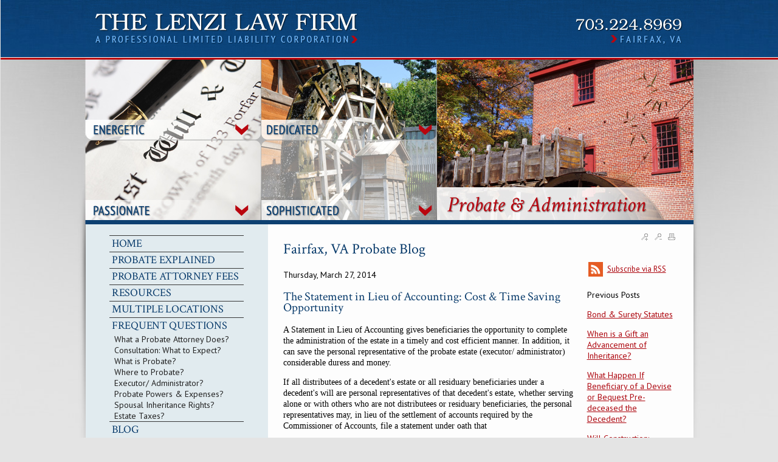

--- FILE ---
content_type: text/html; charset=utf-8
request_url: http://vaprobateattorney.com/lawyer/2014/03/27/Account-for-Decedents-Estate/The-Statement-in-Lieu-of-Accounting-Cost--Time-Saving-Opportunity_bl12246.htm
body_size: 25979
content:



<!DOCTYPE html PUBLIC "-//W3C//DTD XHTML 1.0 Transitional//EN" "http://www.w3.org/TR/xhtml1/DTD/xhtml1-transitional.dtd">

<html xmlns="http://www.w3.org/1999/xhtml" >
<head><link type="text/css" rel="stylesheet" href="/controls/blogs/wucBlog_Archive_Menu.css" /><script src="/controls/blogs/wucBlog_Archive_Menu.js" type="text/javascript"></script><link href="/controls/blogs/wucBlog_Specific.css" rel="stylesheet" type="text/css" /><title>
	The Statement in Lieu of Accounting: Cost & Time Saving Opportunity | Fairfax, VA Probate Blog
</title><meta name="description" content="" /><meta name="keywords" content="fairfax,,va,probate,blog" /><meta property="og:title" content="The Statement in Lieu of Accounting: Cost & Time Saving Opportunity | Fairfax, VA Probate Blog" /><meta property="og:type" content="website" /><meta property="og:url" content="http://vaprobateattorney.com/lawyer/2014/03/27/Account-for-Decedents-Estate/The-Statement-in-Lieu-of-Accounting-Cost--Time-Saving-Opportunity_bl12246.htm" /><meta property="og:site_name" content="vaprobateattorney.com" /><link rel="stylesheet" href="/css/stratus_wide.css" /><link href="/css/legal_vault.css" rel="stylesheet" type="text/css" /><link href="/css/tabcontent.css" rel="stylesheet" type="text/css" /><link href="/css/softgreygv.css" rel="stylesheet" type="text/css" /><link href="/css/global.css" rel="stylesheet" type="text/css" /><link href="/jq-theme/css/smoothness/jquery-ui-1.10.2.custom.css" rel="stylesheet" type="text/css" />
    <script src="/jq-theme/js/jquery-1.9.1.js" type="text/javascript"></script>
    <script src="/jq-theme/js/jquery-ui-1.10.2.custom.min.js" type="text/javascript"></script> 
    
    
    <script src="/video-js/video.js" type="text/javascript" charset="utf-8"></script>
    <script type="text/javascript">
        VideoJS.setupAllWhenReady();
        
    </script>
    <link rel="stylesheet" href="/video-js/video-js.css" type="text/css" media="screen" title="Video JS" /><link rel="alternate" type="application/rss+xml" title="Fairfax, VA Probate Blog" href="////vaprobateattorney.com/rssfeed.aspx?CustID=1257"><script type="text/javascript" src="https://ws.sharethis.com/button/buttons.js"></script><script type="text/javascript">stLight.options({publisher: "26e1ee38-f6ea-4ee9-988a-c9741a5f2048", doNotHash: false, doNotCopy: false, hashAddressBar: false}); </script><link href='http://fonts.googleapis.com/css?family=Crimson+Text:400,400italic,700,700italic' rel='stylesheet' type='text/css'><link href='http://fonts.googleapis.com/css?family=PT+Sans:400,400italic,700,700italic' rel='stylesheet' type='text/css'><style type="text/css">
.bottomText { color: #222222; } .bottomLink { color: #222222; }.HPG1_FileName { background: url('/global_pictures/header.jpg') no-repeat;} .shadow_toprow { display: none; height: 0px; } .shadow_upperleft { display: none; height: 0px; } .shadow_uppermiddle { display: none; height: 0px; } .shadow_upperright { display: none; height: 0px; } .shadow_middleleft { display: none; } .shadow_middleright { display: none; } .shadow_bottomleft { display: none; } .shadow_bottommiddle { display: none; } .shadow_bottomright { display: none; } .MenuLeft_Background { 

background: url('/global_pictures/menu.png')
 repeat-y;} body { background: url('/global_pictures/bg.jpg') no-repeat;;background-position:center top;
background-color: #e4e4e4;;background-position:center top;
} 
.ContentArea_Background { background: url('/global_pictures/content.png') repeat-y;}</style><link rel="stylesheet" href="/menus/stratus/stratus.css" /><script language="JavaScript" type="text/JavaScript">function CloseAllMenus(MainMenu, SubMenu) { var aMainMenu = []; var aSubMenu = []; aMainMenu[0] = 'FAQMenu'; aSubMenu[0] = 'FAQSubMenu'; if (aMainMenu != null) { for (var i = 0; i < aMainMenu.length; i++) { if (aMainMenu[i] != MainMenu) { CloseMenu(aMainMenu[i], aSubMenu[i]); } }} } </script><link rel="stylesheet" href="/global_pictures/1257.css" /><script type="text/javascript">
var _gaq = _gaq || [];
_gaq.push(['_setAccount', 'UA-46270671-1']);
_gaq.push(['_trackPageview']);
(function() {
var ga = document.createElement('script'); ga.type = 'text/javascript'; ga.async = true;
ga.src = ('https:' == document.location.protocol ? 'https://ssl' : 'http://www') + '.google-analytics.com/ga.js';
var s = document.getElementsByTagName('script')[0]; s.parentNode.insertBefore(ga, s);
})();
</script>

    <script language="javascript" type="text/javascript" src="/js/chrome.js"></script>
    <script language="javascript" type="text/javascript" src="/js/global.js"></script>
    <script language="javascript" type="text/javascript" src="/js/findDOM.js"></script>
    <script language="javascript" type="text/javascript" src="/js/AC_RunActiveContent.js"></script>       
        
    <script src="/js/tabmenu.js" type="text/javascript"></script> 
    <link href="/css/jquery.lightbox-0.5.css" rel="stylesheet" type="text/css" />    
    <script src="/js/lightbox/jquery.lightbox-0.5.js" type="text/javascript"></script>       
        
    <script src="/js/store_referrer.js" type="text/javascript"></script>
    <script type="text/javascript" src="/sweetalerts2-11.14.3/dist/sweetalert2.all.min.js"></script>    
    <link href="/sweetalerts2-11.14.3/dist/sweetalert2.min.css" rel="stylesheet" /></head>
<body id="ctl00_tBody" style="margin-top:0px;" onload="OpenCloseMenu(&#39;PAMenu&#39;, &#39;PASubMenu&#39;); OpenCloseMenu(&#39;FAQMenu&#39;, &#39;FAQSubMenu&#39;); OpenCloseMenu(&#39;SeminarMenu&#39;, &#39;SeminarSubMenu&#39;); ">
    <form name="aspnetForm" method="post" action="/lawyer/2014/03/27/Account-for-Decedents-Estate/The-Statement-in-Lieu-of-Accounting-Cost--Time-Saving-Opportunity_bl12246.htm" onsubmit="javascript:return WebForm_OnSubmit();" id="aspnetForm">
<div>
<input type="hidden" name="__EVENTTARGET" id="__EVENTTARGET" value="" />
<input type="hidden" name="__EVENTARGUMENT" id="__EVENTARGUMENT" value="" />
<input type="hidden" name="__VIEWSTATE" id="__VIEWSTATE" value="EqEg/yMlye9H5pnyMOvVDPE7zLzaIGBcCCC4IMFkEPTsmJ8DGxlfFox4166xjrgbHyEhRo3Lipxk4tkVUUL9z8dNwAd8oRJKhbXJqn5Rm4bLZjGm8pGzfsTJ9Wm8wcNlZbAZD0b06oE+l75XCOcddLnGC5ZgNlWwO/wiPbSU3NixWcKXXZLK9nyM45Lk++Y/MikGqtyY+hg/7GRYA7bXZ1zrDTHrT1y8m0flFa/rtOFeK4y9Y6yi/fzmBzk42kQtI6JtatYEXUiBz/fKO8mUAHVK/YSGwPxYF3lEQRlw0NBjX5cW6ATRjj9VurukIP0njT3/wDzI4TGkTilpEoTwqx71WRgcrC9/crNyp2+Mf3rJnbQD1zzX2+OYONOGv35FEZNthaZ+qnGNc6GdTbY1RkCexLpsUU9oj+OopunBMrQsUdQeXVmImiPyI5xI361y/uDDxRr9RGcmTQi9nony97BpqJ5R42N8PwzreP07M4u02cn/Xov0dXIHI7aDIXH+5Cw1Uxeiuoy/poaJPcwh8N9c2G5z2zmFJ2zt1/dqMVwI/G5FID/WY1LtaILSs4l4dtYvPElzk/e/Kbfi+9UiLyKUd6TPUieuQoByZQ3QYrF9LeqiGgUPFYgXwrROCZU+BwZvz1SeZLGZjbUIC7/t8KVGebJyc4+3Obg9E1FhtiOQkPwUCZazgbqyLYRQzJHDoubh7gliHEpi9jTqfdLoOywI4wC0XEC4Idi/71tgn2fK4GgZMLmJAJ2vXf9YyNSdJoLlf9ry00gA6/JyeoYNRi00QbluhwY/xh3UJI0x64y5QnOhOs5nEofUGUUmec6BbnfdWUWbUZaApkichr5hCji8hts2sAJ4rjxA4syjx3u8Ew0JfYfJOPr0k6yIuQY91hAvZuUWUYqhp1Hu3DWA3owHf3VLdAPNoaWfdkoH7fdUlHSQYYDnCh6vACYIphq2VijtGaoZlzBJTaoDuVetaFV8IyeR88Z2C74/[base64]/5VXyjbMbcY0ZCVCx12Engmg0dIpwrF69r8ItA9sZlTwJLDbPPSo9FLOYiH1pcYLxBlR8gJzHAds6JmTh97bp7AawUw9BpHK6tBgV0//[base64]/y++2rjHzxEPtbswGQ7ddLZcK/1KsgVf3B3lwbh0/Va0GrpzWWB5HAsaQsxierb+imwqyfpKNipz/AbA7YKbVrGu5mp2loMKWv+2G2Pg7hTebCjL0DOQ80vUi/KM1X7jKgvylRH/[base64]/Jw7VK6+bUOLAkdhOCNu1Xx02STq+0UzHBSuWGWyVX8WiMKJ5I+Q2mqLeruomMCi5oKn0s4/t6WxDuMue+PGhvwPVsFX8+YSPyvtpnMJgjMzRUVMyTQo430h2jjhHw6l4oOBeMCN6OZR5wEgleu7pY5wpQxuPYTu1jGhdc/DwW19swKWUx3x+Q9zDU79FPaXHSFSnDhWL30TY1ttu9bK9vpYjC+FtQkzhUv4ntIMcTDAkt84nRKdWW+ztLstwa+ZdCgi3lA9wAivPLe3yJTxB8qglvWiCFZdffKrlRo8kb/AzGB/5Hq/iwygliRChCge6ajEam1mfrnhOcE+iok+XXXCd8L0FBI8+I89kQRaeBGxbUoDuutc885JvoEo50/49c6r23SXcWD/z9cpS7O/4hRBZZVnEf+YBcFtqaEmzXlzfBVV9OhcevJZ3ctPrsiyBKH//DZHuA9JKC9Bi0Lkw2g09VoAtcOT19nQYIDwNGufOjxVJzKUVBmM1Gtvd30e6pPgcSUNkiu6bT05OUmeJycPdKeUKWZNzvj4hFh3KO+OHKaQB2bmMDEvmRqC54KxmfXUyGJKwL3GqLKjACjSPfbxuM3UZVLJ/zRzWwhNEAqdsmKq9vgRQTh9LdpRGGvvuAE4A/P4MZVxf1Lo5Wy62jY3hZGfjGhtBfjq8xqIpM4pK0mk89161I5+pfUygWU16nX19Nzo9jbTSlpjrHT2hYz4gfKwweZVRbxub/JxKWmIRabPNLiXyd2H6KIeUEQxG2/oUqrT/mRYq56BnzWH5rWDW+7ZOJcDLDCgd8LvaZKGj/Pblql+W8EPmVgXR/fUDNwjMA0sLlskUAq7gLcDHc7n8TDgsqLVAFeOQwZAa31Rlgzjz8+vwZWmUthLTGb9TdgTD+3oDnYRVpAmjPPrhX4TQpgtjnoxOlIGj4WFKIYSAVoeoDF2pdN5+Nca8YDnEmdrdkWt8RkvgSCLQ7tDKxg43Azfi2WlbBPGjcsAk73n7K5kG5O/2jaIQha8hHtgczCuMvtB2ELqb0JQ9ynEm7xu4CbOYhOiFc9d7uG2uRwIuyu3fuw+RE4HaHt4lqg2+Unaaw5dTbI86qJaUweNeGvU6o45mPX80HZXMitC5/yi8+FrKtc99HuqJkU5tstdrNB2dfM7+QSaa1OXXlO/OCCzA5lKuk+BGpwGfQLyfhuq3N6pLc26ItOSvZRve/QxfLDE5ZWN+xWLg6zZaHw/cbU10GvwQ/Xb/JtTIxP/OiaHgPcuYu1+sgr/KxyqINEAA9yvyK79JbDHk1Qns2DLsR7beRoT3BDHXLsWNow9OLgpRrrqUqQWB8u1vphFUmIGk1q8NOlSdOiobLqYw/a4Cxf7jvE1YCf6LUcfpNGqOm8zWhJuW/1pLWBcmnE3c4zCdI9pIFbzjpKTpvblrT0iY1hjba+dS2SqAw5+zUBGFJpxM1zV8x3PIqOcfyPqAPqBk8SzFtCwSbo689ySCDaGh0aepWR/u4rmPgqHTIn7kfdVwfycEXJ8Ml5kM2cBp8xnloaW5P9bH+UVbYnZGgF0C4IvOlicVp+lpiPe1SS5XvJal7Rd1+E0e4GEEq2q85R8K0D/nA+i+2C9ojweLd/lY793LDNa5NxQmON152wHh1JnR/1kvmLL+yJodaJRpYjwXmIoRUVTgee63oZFHVGOYTKgoTxMTKxsOSwpIYyJwhSKcM5FnNOhqvD1+gH+npJjR2iWPbtU/a8wpVhAyXuvKkGECNn9bRnExX7A7GvPL9ng5H9OazoHoINzmWF1YvSTA3OH9oBV649YlaKwp7wW/k8diBkbzOALWnluWqeEPFAImhWf53NRr/4NCCY8wITqqgNuh3QSr1T02QjC71lfCovvGc8ipK8v6VyLq1elkFCdvxo0cVGmYHqFut8WinGWVMgMExo8l3b/YwziAXyo0/9g8XMbuADtuDHD1ZZdXsri0pCTCwYmPqTWsCex5vfsVlbqMPHe2Y/Y/OsIIsD5gQG4EqLpneTK75VjkjxONRE0g3C8lGmko+5Rk7foxfOp6eoUkGRgfMBhOnCR48Nuq2HN00PXIQYEfWDNfu21owq8RS7IPrs9EP2+YG3X66BeFCqYFShED16UMB8EIu4leicNbvocZc2yIIq2YQ4ZNClXdrWDa7HA25HVhA/QZ9XCAR5mGMKexLJlbpTP410MxLLaPOhsx9XUj9rZk64mTtVhth8Gx+Z3ZRr/JmdorqGjfBPoeOvS+r8VtWRb/nrfs/sUgwyBCWmDqcp+dc1JroCGCVvBmqT5CEbaYkkNT4fZEuwUxMksA814vmOL1VPx/zOIVv5+IwH+AGKMmPLT9Ihi0arL4xCUa5djpdnQgt+vTqMsbQF56rbooVr7K4wYZwn6HjQZOZs6c3YuhUjlrX/yK5d38pbjJDlGHdWiqLJ6mBAFzMz/fJ+4ZY7OuW8FChA071K6rqya8270C1fx1Sra2Kde7k/tRMGgftKKSn/Q+/+gGVzCsp65WakvSjrRcrVQpvu0/lc0i2RHx/vOU7vHarO20lOJ0k4sebEXAaYnZoyX533w211HFZnIzq3kqUm4+mQXdDlNJIcLma4169L+UH2mi4Y8kM469F/pZLoXjEODGuxaf7feCGJ4RtM3wsllOrnUaCrROxfO12ZKJEHraKD9kmEEV3aJJAZwfcDa3/90p0OdvTRtHdfCP/xHaY/ySy8XcYAmjur7RBMU8LhWlslTCxLPbT5e2czdS7m4OqEo9bsid9hkpaDuAL86klbSIRnBpi6zCz4yzQRVYlRGPFQ1rCAJZW3QKYp8vs5g4Hml9OAJT2eSJWQXrb1tThhiITehX/B1okZvtIztaP2wsXvQRGKDOM+lVVeUVYwpWhFn7o3XMKYvTDFBoECZ8CKmUyXLSiR2SVswdRKptGL1rmzwggstuzQ2kSORy7X+XufECHuhp+m6CILAzkgLpd2bZkjLXsxnTEPBgoy7P/365oMtI1r478clfBjFyvi0hpSQsA1AO4nUkNjLlN/vcskpOvTIBMdaY1/ULE4oT+brxU0Rw4KkudG4dzpCEKmNtMgYuyeo4TxxFUmqTdc0fc19tNFKO0C+uiFTthTtXj5v6SoxoG82Q5wNfsevPzva/cLuTXXOHFEkMIWnCGapw7W4Llp4Nqu8c3EBJgIwxTGaHgDZTAqU/4d1+nm7F5b/Hmon5Ghjd7YP7ffsIywgnLomUY/h9OgyH5X+0HLPu3065pG5pRDm93EcZhJ/bXkkS9q5CZ+5ktb4BPgE2twbpV634iNZRgv6FN8xE8jvG3zcYgx3ulnbz8S3GvpQP7nZ+L2zybByfSwTiTbi289Xo2Kj47Ynr0anUled+2qpo0byb06eE/MJbOPrnikG/nLERkiMCpM7td+sCIGd32884pNRo2MC3VJ5n091ji4oLpOSSoy/[base64]/M91Q33mzXW00h8bDqYgvAK9Z0TFmZSFFxiy/HxAP10wqyGrXXNAERR3wGDlNTJS4Y2QzFhV19bbkBFJCVdhhhjNhpQSAx4lvtG1GbSxs6VrvEBvnt4zKk+NFSiY9RnUxngdhGQmQWAX4cYeF7BTqnybBE37DNTgmcutO7EYn/Nlimw6vW7Nq1LTzOx2c6bSeupevKx7SvvaEsrvkqTqwLnSjywgT+HM+BF78GLLpu29gFReGzzHv6gZuQHjGuGzxJnwXIiz9Xl3u2YBG3t5gVX8iNyzZenw6dVxHY0fyaFnFFH5/[base64]/VAw1xQ2Pltv8i3EA8cKi1vq9VXvSjpjoYxIOVln84k6sp9LgoHo6ifDSmVe5QlY5IMmjQprJgvvo3ffO91CC5/5w47EykiCKKwVNJPkB5rWffmlcaTNTa6U895rEmnE6QVsJVrZVATbzLoSathNqD8Lb6/foxbcG/HUl/d3cIAhdOeFKV1PKb2/SIr/KitB1144j4yHjHRcFpDyZyebOnm5T9E4WuYnSqJnB8ABCcF1jzLVelFInhsY0eAOBIxkx/aFKdky8pjYCwchXdnxgIUUomOy9PZeBBEJnMS17u0Dqset78zlv7ROfJPb4P2byQO0yN0g0i69zHS/k2KMk2Jbx9SdsFRPHU6RQFnrY6hPPaz+BrlQnjCnOqKBpcWy/7XuJnV2Iizzi4KNYPI5RkqCPkvFafVm5f5aTinG8w1zeGuMeL9TfwCPGwFfFz4S52Kb5iE+8kGyBACX5WLvTgVhqqfAbeAdVNbbECeJqKSR4UMaHor5uye0wAkGI0MDL6r6Yt0rwht5fIUC/lviwy3VekMplmqOJ6BrysWqq+E21wpCp3UC9Xa+tdo1WcVCI3Lb2rI8L6oZviU9N8/IKfuGtrKYugxflTg7NeAA2vCA20UcnsGKJlwlX/Tfih8KANB6FcH53/eT4qN7wSxe9a+qfCVN6nOjy22u7ImEosiN3syNHr60G+bZKBIqvHYHArflhUpp0Kd5I66Tf70A94mgtrRK/[base64]/1+q4yKv1PDzGnlprUfJXsBO8OcypadrUG/SrAeTr0W07CCFxWfNMeKWvbzpkoAspBNjw44dn/kNdnQd8RiW8/ZRd61lzVnUl301unrN+f7M685F9KX+bsZWWS+Mho8Fu1Weddmkr88+cmHpthaBFuymhHnMuIliYMYTrfcBp3NVNceRocM30qEqDu3qTgYKNljxI0G20+Yqy7hf/B7hB5ETBVh9z9lNSYc8OxRKU1I+ejw0vmscBDF567L/FnRb0Tz1aOhToOS78SWFVnJ0KVzpzi/5IwhA6+r7R2+p5BT2HKTKxWG8kU60KEVLnkkDpY5M84yYNLQF/ljk17qNQdWfT776FTLWckz6qKw64QSbiNrsL6KR63/[base64]/yeeZCuYGLTygkI6ZWkNTqNDdngeZUln2j96dwCmTuDGLcl+2hsre1nm6TWI9Q/RmKpZJrVaXl6KDwXgTptA01gWf08c9FGpX00aSTCOcTuVtpIwVQuL309NxqZcWfY9meYeN3PtTfflhr1+xvkAblNhAFBmQh3m/tlKBQYfxWh63uSNJ2TDsTsFGWb7EIpk2HysEUiHETdo4sbcJfoHxEfEKwkNoBzScliGgNjbC9gnJANTD5jgYLwbQIco5nYcBU4tjfz/3pGxvYOkFHFUUcPpPTcTuhbkRsvbdW01LiRrQn+wtYX4PAT8dg9DLrQ4A0k58ERNM57qq40Kw+hJ8x6/oCn1psvm4AcUD+4/OcPEusia73yVGsUEZpmgrGbSygIQmlqE0EjTBte5RPYkCvYXmLgt+3mJ1zz0fxEJZi0UMqNu6xvzHZJm8UKcANQD23YwW9ZepVgzYU2ydNCPiPE7Og5ajVbXVI0dZcr50Qm/85iSTr0SKcP85yx7nWBKswLT5iQaFsfJJJo2114FInjTzjJyIhfL2xNyuli092Z/3Ml/KrD8jNOOkWp0CFGBa9pYo+YuFRGDAZZbKfLBpZRwJq7YOujRBg8+Ud2lSvCUSxHpySYPM6e6yZgBmcFAwWW+AB4mNQi7bcq8TStuhR3Z5H9ncZqlyzRy10YrUd4ZZddyGPtGPSnFRb0LVNz115b1l5CIH2Exa6salo/dtao6jpMBGBNjs0/nIxHbWTyASu03LMwKtryQeB0UGpkdDWphNosNHoVVyZzj1b5VvC/g1iwDB57P3lVqC1BFciNbt0isTNLKfz6CnU2az5c7lle1Z/O06W4CBZD0xriocZJdLYF+BHDH7+aheWm/SY+OAt12rf+nyZLZVecxo1E01rRhHtUzeHim6jyRsug42XghvTrSnC/rqzK21RuGME0EVKYqBTwCgkmT4OQ1fHEKlWqLRm2FI02+ejEHb6kjD13x1QAVCYNN3Ujmixo2VCXiD3IjySErk8GOy8v3frHUtEg+z/fZhcPxYnhAYlsPJ2mtRSNGAjkUBn0WN75IEfhYB8qs9+Kupt/lth9H+orNFJJL0ZdC/rXzIvtwg6BbUN0dQnHymwFKxDM+XWLEZMRnG9vTy/[base64]/DPxXIOG0w2ZcCYLvJNcbK5AXxW5TFf2NPni3ow4Y0Bdixy1beDF66PAnzoLN5mWb1PllqZ94gdnDsN0IycQZfYQATaSASWwO1xHnPHHeB+Yvtzx1hHVVi15+l7CVcGF8z6fXk6zZEHWWXXNUcObO6fn8glfB5Iv4WQ13cb5ggZVlo49GSawqRlJshAy5/i2rVSc6qJih9P2u0J2SL+yN4euQ/VmI3K3FYgA3VNIOr1NLc8fo03ySYzYnTb4ERhSKDjLkPQUntoVLkECK4PkHSvgtwseMQutJRTN5CA7PsRvcBfID3YBP2wriiVqE9QVmmQ5oHW4B6eqIlUPlu1SMOGE3Xzojc1VuEbvmwgiH3L+QeQX9U56RJhkbfyjJMt5Z2rGgrtIz5wcXyzdfUIK2HUQGyKo/Bl+TGwrTwn26x116kyr4QgkqrmzVCZd6U65T/CmMjWXjGHF5yOzgpCEvi11DmextWnypeyvCbSNBEihA3izCfDD31OhvlchkTvoskjhWf6paO5L/ngooTf/pSFfk7IAiBVx2CoYXHZHjIra3m/Acv3NOb731Gt5g6wZrGMJ8yFH4holpQ1ehniouwV9bAPidD2txRM8YB6H0je6aqm/56MZBi+HeXf+hoLtpI41KYUhUwofrEfXyjpk/32p4QD3vTk9pT+CfeFlrrlYoQjdxUySBCV/T/SKp6T/8wX9z62FlF74pdIDd4maIqzWwf5FU4EDZcq9cWKZ0nv6ONz46kwsQsm4X0D8UNFAlbdg9BEWP2ETddgaGjFl+fZiWv4Kqs+1IkSj3iZQZcFdvR/UZy3PvKXf7qz/vytIzXGW1bPgNm9pFb51kHr67rr8keCFvW6UKnyCbk4Y7fKLLgyZmqeafNArtvqholajgPkuBuI+zw45BZnezlD9alkaabArYZFJ5dnU8swWQZ3KdQVpiRLnLfszC8/XDNtqIuu6j9+L37G77uIT4UQdLHD3D2pLOh6u1XVF8PM+B6XUmHI9kvTGNdC4spSifksxEn+4yKn8t7EKeJWg14L2FkkMQ0aqIGp6wD/gQ3XGYB5l+25IYFUzrbqSOMC6w5Wuj3BJqGDbhZQYoWf7FpBbJK8RqtO7+9talk/Q6JKWTvk7yx9hz8r3d1rosS4Me4ZcKdIijudavjTFfYSZxuoE1YbTIyr2w0yP6/yIlMNyh3kAz/1VqI57y/NUOWWQNM5RaqRnPVIpQzKOYmSUfrDJNpyzJOL9InNzOEwfWMcEOltNqyGeE/NaHo2va+pwPGGIrlXr8m1/qm89+GjB9/zqtHhN696O34/[base64]/BSJuO4iEtb99bMzMAyi7CCmaPehTIa4IJWb4L74Ec2IaFKHIHdxuEdu+/75M4txJl8sPddvERm2xL3YB6pFaNYFuU8oM5Dv2LjcJNGQN+RTtYWrYX33gxegaWGBZhg7fg2+Mp/YSbpGBOFvAMFHmNy9PjWjqz3aafmy5xmolb2p+0vbiZRK+Fwn6bzkhqsg+n2HYutL8drYh+iEEGA/zeVQfBoyNQ+4JKSMlVnq6cTHpkXD6Q44fELfz8HFycL+soUs+MXwy0HVCMo/jHdJ4V7vkts9/X/cE4Dk6cXR5CUOhbL7shAA2VT/KRCZJL3YDLjV2kjL30DheLcWFiBmhKLGOF1FK2268G81856ldMj6ypfwhlg4z3QiFIZOzyjUSC/qesbTIxXAUl43s/jo7vQNrRjSU+cylk7Sp2OFlQ7MfMVYBe19lq/Zm7xyULY9yd/IhzlgOM8VaMiIqXzW1lo609fHAv2vQ0j1yoIvcitT2LEMn54hZAr7q/F5h00k5jbQahvYimVJq0Oy/Pj7rB9yfFG+fa+tyjAKE+0SIb/ks3eeZnhYTWnnSRsq4/9SaV43gkj0Pj5Q4OKqauDvbLsP2Ea9EpSfg9j7mDi4OPNe+XkZ0uQoEBqYyHdmnd5QNCJsQSDdnxW+CBt3cXpKj7TxX4uMoCtQaIeaFC3BCjpFDjhB4EMMqbyeGfZy5o5FjDy/IV5Tw8Jyo4klFaukgn2pFmFoKGSo0knpIEHqHLWQmX6iisia59uGGqxbYkj4s8ZpifcY1cZOy/[base64]/[base64]/wuINApqCSYr+A5ag9Gw5EQ6fQv8R4zSHOW+Y7ApVQSVUXGs7XqPYeU9SGcQIjcE12Thrl6hE2xTAxRMLjAQo3G4V/UTs4wRnnR0zj622/v4lmfPH/eWeLNSQZuJ3EsH6x+L+6hO/UJqz/gAt+uxxaCptZpwPIaXouP23AOYIu/cOX+hbKBbJPdHayoZhxv/glVXsSmm6rW6IkYlRqEa6iLBF/8S2gK9ElSKT9E7MumCwqBaIPBWdH61lnRglfB4ahHkeFNsrEdwMPEE7O4UDigKXoWBftWk5VOTXNQHWBzUcpIH4R3+gz9HR8r6pg/bJwqWq2ZVGAVlmJ+fnUm4DUTzF" />
</div>

<script type="text/javascript">
//<![CDATA[
var theForm = document.forms['aspnetForm'];
if (!theForm) {
    theForm = document.aspnetForm;
}
function __doPostBack(eventTarget, eventArgument) {
    if (!theForm.onsubmit || (theForm.onsubmit() != false)) {
        theForm.__EVENTTARGET.value = eventTarget;
        theForm.__EVENTARGUMENT.value = eventArgument;
        theForm.submit();
    }
}
//]]>
</script>


<script src="/WebResource.axd?d=cu7On43WwnGktJw-zehv_nSt5MM8N1MRsaiIGYs8WhyS-rvsErvY7jeayL_YfI8rHywr4U-thCedoTbhw_CjPL8DfII1&amp;t=638628080640000000" type="text/javascript"></script>


<script type="text/javascript">
//<![CDATA[
$(document).ready(function () { });//]]>
</script>

<script src="/ScriptResource.axd?d=19QXIzEBlqil46VAPd17OsMgfNvZu9Sa-fGXV-Upr5kOqA5sbTTo9PJb46muwU8psRP-cS1jTFsZdIbid9970U0DHB-Uvhx5-Msb9szJvTN2XrnEjK3nUXFRrIYO2OfKT6S9MnXQUankH7fExk2npjXPaGI1&amp;t=2750b2ff" type="text/javascript"></script>
<script src="/ScriptResource.axd?d=NkL3plXnVGWsZeaKQ2qTfpoGPjHUIlK5qYHqBWWg_6bkdXDRGRbSiy-5HpHPIIq9hmREKTag9etGKqrSwK8eDW1bwonqc8YShDOVX59c9O6-bj4MPPIc_XAMKUr8jwe_HRhTq9s5PAL4_f1kfUsodJpS1cLzJZhoQjudzCseryVqA02a0&amp;t=2a9d95e3" type="text/javascript"></script>
<script src="/ScriptResource.axd?d=pBzSQOnVqzJM1pWqRHQ7tVdUHLgjEuVAzUpdECIAtPPGnSZZQWu3_EbGYsczdBtoVkTWOZFs9uDq_zDBT4wdvwoIqFExtP8Su8McDYr_vpOAII51ISak7hONbYGV6AxGr11cnBGlnUTPf6SlxOFOgn9-IJhmrTvOmi4ZQiIzkQHwLWVf0&amp;t=2a9d95e3" type="text/javascript"></script>
<script type="text/javascript">
//<![CDATA[
function WebForm_OnSubmit() {
if (typeof(ValidatorOnSubmit) == "function" && ValidatorOnSubmit() == false) return false;
return true;
}
//]]>
</script>

<div>

	<input type="hidden" name="__VIEWSTATEGENERATOR" id="__VIEWSTATEGENERATOR" value="90059987" />
	<input type="hidden" name="__VIEWSTATEENCRYPTED" id="__VIEWSTATEENCRYPTED" value="" />
</div>
        <script type="text/javascript">
//<![CDATA[
Sys.WebForms.PageRequestManager._initialize('ctl00$sm', 'aspnetForm', ['tctl00$mwp_popup$upCloseButton','','tctl00$ContactUsTodaySide$upContactUs_LeftMenu','','tctl00$Newsletter_Email$upContactUsNewsletters',''], ['ctl00$Newsletter_Email$btnNewsletterComplete',''], [], 90, 'ctl00');
//]]>
</script>
       
        
	    <table border="0" cellpadding="0" cellspacing="0" align="center">
	        <tr class="shadow_toprow">
	            <td class="shadow_upperleft"></td>
	            <td class="shadow_uppermiddle"></td>
	            <td class="shadow_upperright"></td>
	        </tr>
	        <tr>
	            <td class="shadow_middleleft"></td>
	            <td>
	                <!-- Content Area -->
	                 
                     <table border="0" cellpadding="0" cellspacing="0" align="center" style="width: 950px;">
                        <div id="ctl00_panHeaderGraphicTop1">
	
                            <tr>
                                <td><a href="http://vaprobateattorney.com"><img border="0" class="HPG_Headers" src="/global_pictures/header.jpg" /></a></td>
                            </tr>
                        
</div>

                            
                        
                        
                        <tr>
                            <td valign="top">
                                <div style="position: relative; width: 100%; z-index: 500;">
                                      
                                    
                                    <table width="950" border="0" cellspacing="0" cellpadding="0">
                                        <tr>
                                        <td width="250" valign="top" class="MenuLeft_Background">                                            
                                            <div class="MenuLeft_Content">
                                                <br />                                        
                                                <div id="navcontainer"><ul><li><a class="topline" href="http://vaprobateattorney.com">HOME</a></li><li><a id="CP_0" id="CP_0" class="topline" href="/lawyer/Fairfax-VA-Probate--Estate-Administration-Attorney_cp10107.htm">PROBATE EXPLAINED</a></li><li><a id="CP_1" id="CP_1" class="topline" href="/lawyer/Fairfax-VA-Probate-Attorney-Fees_cp10106.htm">PROBATE ATTORNEY FEES</a></li><li><a id="CP_2" id="CP_2" class="topline" href="/lawyer/Fairfax,-VA-Probate-Resources_cp10105.htm">RESOURCES</a></li><li><a id="CP_3" id="CP_3" class="topline" href="/lawyer/Multiple-Northern-Virginia-Offices_cp10182.htm">MULTIPLE LOCATIONS</a></li><li><a class="topline" onclick="CloseAllMenus('FAQMenu', 'FAQSubMenu'); OpenCloseMenu('FAQMenu', 'FAQSubMenu'); return false;"  href="#">FREQUENT QUESTIONS</a></li><ul id="FAQSubMenu" class="FAQSubMenu"  style="display:none"><li class="subitem"><a href="http://vaprobateattorney.com/lawyer/Fairfax-Reston-VA_fq1114.htm">What a Probate Attorney Does?</a></li><li class="subitem"><a href="http://vaprobateattorney.com/lawyer/Fairfax-Reston-VA_fq1161.htm">Consultation: What to Expect?</a></li><li class="subitem"><a href="http://vaprobateattorney.com/lawyer/Fairfax-Reston-VA_fq1111.htm">What is Probate?</a></li><li class="subitem"><a href="http://vaprobateattorney.com/lawyer/Fairfax-Reston-VA_fq1137.htm">Where to Probate?</a></li><li class="subitem"><a href="http://vaprobateattorney.com/lawyer/Fairfax-Reston-VA_fq1112.htm">Executor/ Administrator?</a></li><li class="subitem"><a href="http://vaprobateattorney.com/lawyer/Fairfax-Reston-VA_fq1160.htm">Probate Powers & Expenses?</a></li><li class="subitem"><a href="http://vaprobateattorney.com/lawyer/Fairfax-Reston-VA_fq1138.htm">Spousal Inheritance Rights?</a></li><li class="subitem"><a href="http://vaprobateattorney.com/lawyer/Fairfax-Reston-VA_fq1080.htm">Estate Taxes?</a></li></ul><li><a class="topline" href="http://vaprobateattorney.com/lawyer/blog/Fairfax,-VA-Probate-Blog.htm">BLOG</a></li><li><a class="topline" href="http://vaprobateattorney.com/lawyer/aboutus/About-Our-Firm_pa15840.htm">ABOUT OUR FIRM</a></li><li><a class="topline" href="http://vaprobateattorney.com/index.aspx?TypeContent=CONSULTATIONREQUEST">REQUEST A CONSULTATION</a></li><li><a class="topline" href="http://vaprobateattorney.com/index.aspx?TypeContent=CONTACTUS">CONTACT US</a></li></ul></div>
                                                <div id="ctl00_panLeftSideMenu">
	<div style="margin-top: 15px; margin-bottom: 5px; text-align: left;"><p class="sidegraphic_blog_link ContactUs">Latest Blog Entries</p><p class="sidegraphic_blog_link"><a href="http://vaprobateattorney.com/lawyer/2015/03/02/Probate-Statutes/Bond--Surety-Statutes_bl17895.htm">Bond & Surety Statutes</a><p class="sidegraphic_blog_link"><a href="http://vaprobateattorney.com/lawyer/2015/02/23/Will-Interpretation/When-is-a-Gift-an-Advancement-of-Inheritance-_bl17908.htm">When is a Gift an Advancement of Inheritance? </a><p class="sidegraphic_blog_link"><a href="http://vaprobateattorney.com/lawyer/2015/02/23/Will-Interpretation/What-Happen-If-Beneficiary-of-a-Devise-or-Bequest-Pre-deceased-the-Decedent-_bl17907.htm">What Happen If Beneficiary of a Devise or Bequest Pre-deceased the Decedent? </a></div><div id="ctl00_ContactUsTodaySide_upContactUs_LeftMenu">
		
        <table cellpadding="1" cellspacing="1" border="0" style="margin-left: auto; margin-right: auto; margin-top: 15px;">
            <tr>
                <td class="ContactUsToday">Contact Us Today</td>
            </tr>
            <tr>
                <td><input name="ctl00$ContactUsTodaySide$txtRealName" type="text" id="ctl00_ContactUsTodaySide_txtRealName" class="fillField1 ContactUsTodaySide_Fields" placeholder="Name:" /></td>
            </tr>
            <tr>
                <td><input name="ctl00$ContactUsTodaySide$txtPhone" type="text" id="ctl00_ContactUsTodaySide_txtPhone" class="fillField1 ContactUsTodaySide_Fields" placeholder="Phone:" /></td>
            </tr>
            <tr>
                <td><input name="ctl00$ContactUsTodaySide$txtEmail" type="text" id="ctl00_ContactUsTodaySide_txtEmail" class="fillField1 ContactUsTodaySide_Fields" placeholder="Email:" /></td>
            </tr>
            <tr>
                <td><textarea name="ctl00$ContactUsTodaySide$txtNote" rows="2" cols="20" id="ctl00_ContactUsTodaySide_txtNote" class="fillField1 ContactUsTodaySide_Fields" placeholder="Type your message here: (Note: Messages sent using this form are not considered private. Avoid sending highly confidential or private information via email.)" style="height: 125px;">
</textarea></td>
            </tr>
                
    
            <tr>
                <td align="right">
                    <input type="image" name="ctl00$ContactUsTodaySide$btnSubmitContactUs" id="ctl00_ContactUsTodaySide_btnSubmitContactUs" src="/images/stratus_wide/submit.jpg" onclick="$(this).attr(&#39;src&#39;, &#39;/images/submit_ajax.gif&#39;);" style="border-width:0px;" />
                    
                </td>
        
            </tr>
        </table>
    
	</div><div id="ctl00_Newsletter_Email_upContactUsNewsletters">
		

        <table cellpadding="2" cellspacing="2" border="0" style="margin-left: auto; margin-right: auto;" class="newsletters_table" align="center">
            <tr>
                <td align="left">
                    <div class="ContactUsToday">
                        Subscribe To Our Newsletter</div>
                </td>
            </tr>
            
            <tr>
                <td align="left">
                    <input name="ctl00$Newsletter_Email$txtNewsletterEmail" type="text" id="ctl00_Newsletter_Email_txtNewsletterEmail" class="fillField1 ContactUsTodaySide_Fields" placeholder="Email:" /></td>
            </tr>
            <tr>
                <td style="text-align: right;">
                    <input type="image" name="ctl00$Newsletter_Email$btnNewsletterSubmit" id="ctl00_Newsletter_Email_btnNewsletterSubmit" src="/images/stratus_wide/submit.jpg" onclick="$(this).attr(&#39;src&#39;, &#39;/images/submit_ajax.gif&#39;);" style="border-width:0px;float: right;" />
                    
                </td>
            </tr>
        </table>

        <div id="panCaptcha" style="display: none;">
            <p>Answer the following question to subscribe to our newsletter</p>
            <img style="vertical-align: middle; float: left;margin-top: 3px;margin-right: 10px;" src="/images/captch/captch02.jpg" />
<input name="ctl00$Newsletter_Email$cap1$txtcaptcha_response" type="text" id="ctl00_Newsletter_Email_cap1_txtcaptcha_response" class="ui-input-text ui-body-c ui-corner-all ui-shadow-inset" style="width: 20px; float: left;" />
            <input type="image" name="ctl00$Newsletter_Email$btnNewsletterComplete" id="ctl00_Newsletter_Email_btnNewsletterComplete" src="/images/stratus_wide/submit.jpg" style="border-width:0px;" />
            
        </div>        
    
	</div>

</div>                            
                                            </div>                                            
                                        </td>
                                        <td valign="top" class="ContentArea_Background" style="width: 700px;">                                                                   
                                            <div class="ContentArea_Content">
                                                    
                                                    <div id="ctl00_panFont_Title">
	
                                                        <div style="margin-right: 25px; margin-bottom: 0px; margin-top: 10px;" align="right"><img id="imgToolbarText" src="/images/toolbar/gb_blank.gif" width="144" height="22" /><a href="javascript: increaseFont();" alt="Large Size Font" onMouseOut="MM_swapImgRestore()" onMouseOver="MM_swapImage('imgToolbarText','','/images/toolbar/gb_enlarge_text.gif',1)"><img name="imgFontLarge" src="/images/toolbar/gb_enlarge.gif" width="22" height="22" border="0"></a><a href="javascript: decreaseFont();" alt="Medium Size Font" onMouseOut="MM_swapImgRestore()" onMouseOver="MM_swapImage('imgToolbarText','','/images/toolbar/gb_shrink_text.gif',1)"><img name="imgFont" id="imgFont" src="/images/toolbar/gb_shrink.gif" width="22" height="22" border="0"></a><a href="javascript: window.print();" onMouseOut="MM_swapImgRestore()" onMouseOver="MM_swapImage('imgToolbarText','','/images/toolbar/gb_print_text.gif',1)"><img name="imgPrintPage" src="/images/toolbar/gb_print.gif" width="22" height="22" border="0"></a></div>
                                                        <h1 class="PageTitle">Fairfax, VA Probate Blog</h1>
                                                        
</div>
                                                    <div id="ctl00_panHPC">
	
                                                        
                                                    
</div>
                                                    <div id="ctl00_panContent">
	
                                                        <div style="margin-left: 25px; margin-right: 25px;"><span id="ctl00_lblContentArea"></span><div id="ctl00_panContentArea">
		



<div id="modal_time_window_popup" style="display: none;">    

    <div id="ctl00_mwp_popup_upCloseButton">
			
                <div class="modal_time_window_popup_closebutton">                    
                    <a id="ctl00_mwp_popup_btnClose_LB" href="javascript:__doPostBack(&#39;ctl00$mwp_popup$btnClose_LB&#39;,&#39;&#39;)"><img src="/global_pictures/" /></a>
                </div>
                <div class="modal_time_window_popup_fields">
                    
                    <table cellpadding="2" cellspacing="2" border="0">
                        <tr>                
                            <td>Name * <span id="ctl00_mwp_popup_rfvName" style="color:Red;visibility:hidden;">Required</span><br />                    
                                <input name="ctl00$mwp_popup$txtName" type="text" id="ctl00_mwp_popup_txtName" class="mw_textbox_name" />
                            </td>            
                        </tr>
                        <tr>
                            <td>Email * <span id="ctl00_mwp_popup_rfvEmail" style="color:Red;visibility:hidden;">Required</span><br />
                                <input name="ctl00$mwp_popup$txtEmail" type="text" id="ctl00_mwp_popup_txtEmail" class="mw_textbox_email" />
                            </td>
                        </tr>
                        <tr>                
                            <td>Phone * <span id="ctl00_mwp_popup_rfvPhone" style="color:Red;visibility:hidden;">Required</span><br />                    
                                <input name="ctl00$mwp_popup$txtPhone" type="text" id="ctl00_mwp_popup_txtPhone" class="mw_textbox_phone" />
                            </td>
                        </tr>
                        <tr>                
                            <td>Question or Comments<br />
                                <textarea name="ctl00$mwp_popup$txtcomments" rows="2" cols="20" id="ctl00_mwp_popup_txtcomments" class="mw_textbox_question">
</textarea></td>
                        </tr>
                        <tr>                
                            <td>
                                <a id="ctl00_mwp_popup_btnSendEmail" class="mw_button_sendemail" href="javascript:WebForm_DoPostBackWithOptions(new WebForm_PostBackOptions(&quot;ctl00$mwp_popup$btnSendEmail&quot;, &quot;&quot;, true, &quot;mw_popup_validate&quot;, &quot;&quot;, false, true))">Submit</a>
                            </td>
                        </tr>
                    </table>        
                </div>
        
		</div>
    
</div><div class="blog_specific_wrapper">

<div class="blog_specific">
    <p class="blog_specific_dts">Thursday, March 27, 2014</p>
    <h2 class="blog_specific_title"><a class="blog_specific_title" href="http://vaprobateattorney.com/lawyer/2014/03/27/Account-for-Decedents-Estate/The-Statement-in-Lieu-of-Accounting-Cost--Time-Saving-Opportunity_bl12246.htm">The Statement in Lieu of Accounting: Cost & Time Saving Opportunity</a></h2>
    <div class="blog_specific_post">
        <p><span style="font-family: Calibri; font-size: medium;">A Statement in Lieu of Accounting gives beneficiaries the opportunity to complete the administration of the estate in a timely and cost efficient manner. In addition, it can save the personal representative of the probate estate (executor/ administrator) considerable duress and money. </span></p>
<p><span style="font-family: Calibri; font-size: medium;">If all distributees of a decedent's estate or all residuary beneficiaries under a decedent's will are personal representatives of that decedent's estate, whether serving alone or with others who are not distributees or residuary beneficiaries, the personal representatives may, in lieu of the settlement of accounts required by the Commissioner of Accounts, file a statement under oath that </span></p>
<p><span style="font-family: Calibri; font-size: medium;">(i) all known charges against the estate have been paid, </span></p>
<p><span style="font-family: Calibri; font-size: medium;">(ii) six months have elapsed since the personal representatives qualified in the clerk's office, and </span></p>
<p><span style="font-family: Calibri; font-size: medium;">(iii) the residue of the estate has been delivered to the distributees or beneficiaries. </span></p>
<p><span style="font-family: Calibri; font-size: medium;">In the case of a residuary beneficiary, the statement shall include an itemized listing, substantiated and accompanied by proper vouchers, showing satisfaction of all other bequests in the will. The statement shall be considered an account stated and subject to all the provisions of this chapter applicable to accounts stated.</span></p>
<p><strong><span style="font-size: medium;"><span style="font-family: Calibri;">Probate Attorney Note: </span></span></strong></p>
<p><em><span style="font-size: medium;"><span style="font-family: Calibri;">There are reasons why a Statement in Lieu of Accounting may not be advisable for everyone. Also, if Statement in Lieu of Accounting is advisable, certain steps need to be taken to protect the personal representative of the probate estate (executor/ administrator) from liability. An attorney should be consulted.</span></span></em></p>
<p><span style="font-family: Calibri; font-size: medium;">If the State Statement in Lieu of Accounting cannot be filed with the commissioner of accounts within the time prescribed, the personal representatives, within that time, shall file either (i) an interim account or (ii) a written notice under oath that the personal representatives intend to file a statement in lieu of the settlement of accounts when all requirements of this section have been met, which shall include an explanation of why such a statement cannot presently be filed. </span></p>
<p><span style="font-family: Calibri; font-size: medium;">Second and subsequent interim accounts or notices of intent to file shall be filed annually until the statement in lieu of the settlement of accounts is filed. A commissioner of accounts who determines that the reasons offered for not presently filing a statement in lieu of settlement are not sufficient, whether in a first or subsequent written notice, may require the personal representatives to file an interim account in addition to the notice. The filing of an interim account shall not preclude the filing of a subsequent statement.</span></p>
    </div>
    
    <div class="blog_specific_bar">
        <div class="blog_specific_permalink">
            <a href="http://vaprobateattorney.com/lawyer/2014/03/27/Account-for-Decedents-Estate/The-Statement-in-Lieu-of-Accounting-Cost--Time-Saving-Opportunity_bl12246.htm">Permalink</a>
        </div>
        <div class="blog_specific_socialnetworking">
            <span class="st_twitter_large" displayText="Tweet" st_image="" st_url="http://vaprobateattorney.com/lawyer/2014/03/27/Account-for-Decedents-Estate/The-Statement-in-Lieu-of-Accounting-Cost--Time-Saving-Opportunity_bl12246.htm"></span><span class="st_linkedin_large" displayText="LinkedIn" st_image="" st_url="http://vaprobateattorney.com/lawyer/2014/03/27/Account-for-Decedents-Estate/The-Statement-in-Lieu-of-Accounting-Cost--Time-Saving-Opportunity_bl12246.htm"></span><span class="st_googleplus_large" displayText="Google +" st_image="" st_url="http://vaprobateattorney.com/lawyer/2014/03/27/Account-for-Decedents-Estate/The-Statement-in-Lieu-of-Accounting-Cost--Time-Saving-Opportunity_bl12246.htm"></span><span class="st_facebook_large" displayText="Facebook" st_image="" st_url="http://vaprobateattorney.com/lawyer/2014/03/27/Account-for-Decedents-Estate/The-Statement-in-Lieu-of-Accounting-Cost--Time-Saving-Opportunity_bl12246.htm"></span><span class="st__large" displayText=""></span>
        </div>
        <div class="blog_specific_comment">
            
        </div>
    </div>
    <div class="blog_specific_horizontal_rule">
        <hr />
    </div>
</div>




</div>
<div class="blog_archive_menu">
    <div class="blog_archive_menu_email">
        
    </div>
    <div class="blog_archive_menu_rss">
        <a href="http://vaprobateattorney.com/rssfeed.aspx?CustID=1257"><img class="blog_archive_rss_image" src="/images/blogs/rss-icon.png" border="0" width="24" height="24"></a><a href="http://vaprobateattorney.com/rssfeed.aspx?CustID=1257" class="blog_archive_rss_link">Subscribe via RSS</a>
    </div>
    <div class="blog_archive_menu_previousposts">
        <p class="blog_archive_menu_previousposts_title">Previous Posts</p>
        <p class="blog_archive_post_para"><a class="blog_archive_post_link" href="http://vaprobateattorney.com/lawyer/2015/03/02/Probate-Statutes/Bond--Surety-Statutes_bl17895.htm">Bond & Surety Statutes</a></p><p class="blog_archive_post_para"><a class="blog_archive_post_link" href="http://vaprobateattorney.com/lawyer/2015/02/23/Will-Interpretation/When-is-a-Gift-an-Advancement-of-Inheritance-_bl17908.htm">When is a Gift an Advancement of Inheritance? </a></p><p class="blog_archive_post_para"><a class="blog_archive_post_link" href="http://vaprobateattorney.com/lawyer/2015/02/23/Will-Interpretation/What-Happen-If-Beneficiary-of-a-Devise-or-Bequest-Pre-deceased-the-Decedent-_bl17907.htm">What Happen If Beneficiary of a Devise or Bequest Pre-deceased the Decedent? </a></p><p class="blog_archive_post_para"><a class="blog_archive_post_link" href="http://vaprobateattorney.com/lawyer/2015/02/23/Will-Interpretation/Will-Construction-Specific-Exceptions-to-Adeemed-Property-in-Virginia_bl17906.htm">Will Construction: Specific Exceptions to Adeemed Property in Virginia</a></p><p class="blog_archive_post_para"><a class="blog_archive_post_link" href="http://vaprobateattorney.com/lawyer/2015/02/23/Will-Interpretation/Will-Construction-Property-Determined-at-Death-(A-Will-Speaks-at-Death)_bl17905.htm">Will Construction: Property Determined at Death (A Will Speaks at Death)</a></p><p class="blog_archive_post_para"><a class="blog_archive_post_link" href="http://vaprobateattorney.com/lawyer/2015/02/23/Will-Interpretation/Will-Construction-Effect-of-Divorce,-Annulment--Remarriage-on-Will_bl17904.htm">Will Construction: Effect of Divorce, Annulment & Remarriage on Will</a></p><p class="blog_archive_post_para"><a class="blog_archive_post_link" href="http://vaprobateattorney.com/lawyer/2015/02/23/Probate/Probating-a-Will-With-A-Separate-or-Legal-List_bl17903.htm">Probating a Will With A Separate or Legal List</a></p><p class="blog_archive_post_para"><a class="blog_archive_post_link" href="http://vaprobateattorney.com/lawyer/2015/02/23/Probate/Probate-101-Was-the-Will-Executed-Properly-_bl17901.htm">Probate 101: Was the Will Executed Properly? </a></p><p class="blog_archive_post_para"><a class="blog_archive_post_link" href="http://vaprobateattorney.com/lawyer/2015/02/23/Probate-Statutes/Paying-Debts--Creditors-for-Insolvent-Estates-in-Virginia_bl17897.htm">Paying Debts & Creditors for Insolvent Estates in Virginia</a></p><p class="blog_archive_post_para"><a class="blog_archive_post_link" href="http://vaprobateattorney.com/lawyer/2015/02/23/Probate/Probate-Funeral-Expenses_bl17896.htm">Probate Funeral Expenses</a></p>
    </div>

    <div id="ctl00_blog_right_menu_panBlogCategories">
			
        <div class="blog_archive_menu_blog_categories">
            <p class="blog_archive_menu_blog_categories_title">Blog Categories</p>
            <p class="blog_archive_categories_para"><a class="blog_archive_categories_link" href="http://vaprobateattorney.com/lawyer/blog_category/Account-for-Decedents-Estate">Account for Decedents Estate</a></p><p class="blog_archive_categories_para"><a class="blog_archive_categories_link" href="http://vaprobateattorney.com/lawyer/blog_category/Intestate-Probate">Intestate Probate</a></p><p class="blog_archive_categories_para"><a class="blog_archive_categories_link" href="http://vaprobateattorney.com/lawyer/blog_category/Inventory-of-Decedents-Estate">Inventory of Decedents Estate</a></p><p class="blog_archive_categories_para"><a class="blog_archive_categories_link" href="http://vaprobateattorney.com/lawyer/blog_category/Probate">Probate</a></p><p class="blog_archive_categories_para"><a class="blog_archive_categories_link" href="http://vaprobateattorney.com/lawyer/blog_category/Probate-Assets">Probate Assets</a></p><p class="blog_archive_categories_para"><a class="blog_archive_categories_link" href="http://vaprobateattorney.com/lawyer/blog_category/Probate-Statutes">Probate Statutes</a></p><p class="blog_archive_categories_para"><a class="blog_archive_categories_link" href="http://vaprobateattorney.com/lawyer/blog_category/Will-Interpretation">Will Interpretation</a></p>
        </div>
    
		</div>

    <div class="blog_archive_menu_blog_links">
        <p class="blog_archive_menu_blog_links_title">Blog Links</p>
        
    </div>

    <div class="blog_archive_menu_archived_posts">
        <p class="blog_archive_menu_archived_posts_title">Archived Posts</p>
        
    </div>

</div><br style="clear: both;" />
	</div><br /><p><i>The Lenzi Law Firm, PLLC assists clients throughout Northern Virginia and Washington D.C. including Fort Washington, Falls Church, Ft. Myer, Vienna, Rosslyn, Springfield, Mount Vernon, Annandale, Fort Belvoir, Fairfax, Dunn Loring, Merrifield, McLean, Oakton, Reston, Burke, Great Falls, Fredericksburg, Stafford and Herndon in Arlington County, Alexandria County, & Fairfax County.</i></p><br /></div>                                        
                                                    
</div>
	                                        </div>                                                                                                               
                                        </td>
                                        </tr>
                                    </table>      
                                    
                                    <!-- End Content Area -->
	                                <div style="margin-left: auto; margin-right: auto; z-index: 1000; position: relative;" align="center"><img src="/global_pictures/footer.png" border="0" alt="" /></div>                          
                                </div>
                            </td>
                        </tr>                                
                    </table>    
	            </td>
	            <td class="shadow_middleright"></td>
	        </tr>
	        <tr>
	            <td class="shadow_bottomleft"></td>
	            <td class="shadow_bottommiddle"></td>
	            <td class="shadow_bottomright"></td>
	        </tr>
	    </table>       
    	 <br />
            <table style="width: 950px; margin-left: auto; margin-right: auto;" border="0" cellspacing="0" cellpadding="0">
              <tr>
                <td width="798" valign="top"><p class="bottomText" style="margin-top: 8px; margin-bottom: 0px; margin-left: 5px; font-size: 11px !important;">&copy; 2026 <span itemscope itemtype="http://schema.org/Attorney"><span itemprop="legalName">The Lenzi Law Firm, PLLC</span> | <a class="bottomLink" href="http://vaprobateattorney.com/lawyer/Fairfax-Reston-VA/Disclaimer_pa15002.htm">Disclaimer</a> <span itemprop="address" itemscope itemtype="//schema.org/PostalAddress"> <br /><span itemprop="streetAddress">1325 Random Hills Rd., #360</span>, <span itemprop="addressLocality">Fairfax</span>, <span itemprop="addressRegion">VA</span> <span itemprop="postalCode">22030</span></span> | <span itemprop="telephone">Phone: 703.224.8969</span></span><br /><a href="/lawyer/Fairfax,-VA-Probate-Resources_cp10105.htm" class="bottomLink">Resources</a> | <a href="/lawyer/Fairfax-VA-Probate-Attorney-Fees_cp10106.htm" class="bottomLink">Probate Attorney Fees</a> | <a href="/lawyer/Fairfax-VA-Probate--Estate-Administration-Attorney_cp10107.htm" class="bottomLink">Probate Explained</a> | <a href="/lawyer/Multiple-Northern-Virginia-Offices_cp10182.htm" class="bottomLink">Multiple Locations</a><div style="margin-top: 3px; margin-left: 2px;"></div></p></td>
                <td width="152" valign="top"><span id="ctl00_lblSiteDesignBy"><p style="text-align: right; margin-right: 5px; margin-top: 6px;" class="bottomText"><a href="." target="_blank" class="bottomLink">-<br>-</a></p></span></td>
              </tr>
            </table>               
            
          <br />
          <style>/*Fixes background alignment in safari and chrome (webkit issue)*/

@media screen and (-webkit-min-device-pixel-ratio:0) { 
html {
    margin-left: 1px;
}

}
</style>
          
    
<script type="text/javascript">
//<![CDATA[
var Page_Validators =  new Array(document.getElementById("ctl00_mwp_popup_rfvName"), document.getElementById("ctl00_mwp_popup_rfvEmail"), document.getElementById("ctl00_mwp_popup_rfvPhone"));
//]]>
</script>

<script type="text/javascript">
//<![CDATA[
var ctl00_mwp_popup_rfvName = document.all ? document.all["ctl00_mwp_popup_rfvName"] : document.getElementById("ctl00_mwp_popup_rfvName");
ctl00_mwp_popup_rfvName.controltovalidate = "ctl00_mwp_popup_txtName";
ctl00_mwp_popup_rfvName.errormessage = "Required";
ctl00_mwp_popup_rfvName.validationGroup = "mw_popup_validate";
ctl00_mwp_popup_rfvName.evaluationfunction = "RequiredFieldValidatorEvaluateIsValid";
ctl00_mwp_popup_rfvName.initialvalue = "";
var ctl00_mwp_popup_rfvEmail = document.all ? document.all["ctl00_mwp_popup_rfvEmail"] : document.getElementById("ctl00_mwp_popup_rfvEmail");
ctl00_mwp_popup_rfvEmail.controltovalidate = "ctl00_mwp_popup_txtEmail";
ctl00_mwp_popup_rfvEmail.errormessage = "Required";
ctl00_mwp_popup_rfvEmail.validationGroup = "mw_popup_validate";
ctl00_mwp_popup_rfvEmail.evaluationfunction = "RequiredFieldValidatorEvaluateIsValid";
ctl00_mwp_popup_rfvEmail.initialvalue = "";
var ctl00_mwp_popup_rfvPhone = document.all ? document.all["ctl00_mwp_popup_rfvPhone"] : document.getElementById("ctl00_mwp_popup_rfvPhone");
ctl00_mwp_popup_rfvPhone.controltovalidate = "ctl00_mwp_popup_txtPhone";
ctl00_mwp_popup_rfvPhone.errormessage = "Required";
ctl00_mwp_popup_rfvPhone.validationGroup = "mw_popup_validate";
ctl00_mwp_popup_rfvPhone.evaluationfunction = "RequiredFieldValidatorEvaluateIsValid";
ctl00_mwp_popup_rfvPhone.initialvalue = "";
//]]>
</script>


<script type="text/javascript">
//<![CDATA[

var Page_ValidationActive = false;
if (typeof(ValidatorOnLoad) == "function") {
    ValidatorOnLoad();
}

function ValidatorOnSubmit() {
    if (Page_ValidationActive) {
        return ValidatorCommonOnSubmit();
    }
    else {
        return true;
    }
}
        
document.getElementById('ctl00_mwp_popup_rfvName').dispose = function() {
    Array.remove(Page_Validators, document.getElementById('ctl00_mwp_popup_rfvName'));
}

document.getElementById('ctl00_mwp_popup_rfvEmail').dispose = function() {
    Array.remove(Page_Validators, document.getElementById('ctl00_mwp_popup_rfvEmail'));
}

document.getElementById('ctl00_mwp_popup_rfvPhone').dispose = function() {
    Array.remove(Page_Validators, document.getElementById('ctl00_mwp_popup_rfvPhone'));
}
//]]>
</script>
</form>
</body>
</html>


--- FILE ---
content_type: text/css
request_url: http://vaprobateattorney.com/menus/stratus/stratus.css
body_size: 632
content:
#navcontainer 
{	
	margin-left: auto;
	margin-right: auto;
	width: 221px;
}

#navcontainer ul
{
	margin: 0;
	padding: 0;
	list-style-type: none;
}

#navcontainer li 
{
	margin: 0px;
}

#navcontainer a
{
	cursor: pointer;
	display: block;
	font-weight: bold;
	font-size: 11px;
	font-family: Arial;
	color: #333;
	padding: 3px 0px 3px 4px;
	text-decoration: none;
	width: 217px;
	letter-spacing: -0.3px;
}

#navcontainer a:hover
{
	text-decoration: none;
	color: #fff;
	border-left: solid 1px #adadab;
	border-right: solid 1px #abadab;
	background-color: #333;
}

#navcontainer .topline 
{
	border-top: solid 1px #ccc;
}

#navcontainer .top_bottomline 
{
	border-top: solid 1px #ccc;
	border-bottom: solid 1px #ccc;
}

#navcontainer .subitem a
{
	display: block;
	padding: 0px 0px 0px 10px;
	font-weight: normal;
	font-size: 11px;
	font-family: Verdana;
	color: #000;
	width: 201px;
	text-decoration: none;
	margin-bottom: 3px;
	letter-spacing: normal;
}

#navcontainer .subitem a:hover 
{
	border-left: 0;
	border-right: 0;
	background-color: Transparent;
	text-decoration: underline;
	color: #000;
	letter-spacing: normal;
}

.ContactUsToday, .SubscribeToNewsletter 
{
	font-weight: normal;
	font-size: 13px;
	font-family: Arial, Helvetica, sans-serif;
}

--- FILE ---
content_type: text/css
request_url: http://vaprobateattorney.com/global_pictures/1257.css
body_size: 1482
content:
.EDGE-246089700{height:369px;}

/* 1000px wide site code*/
.ContentArea_Content{
   width: 700px;
}

.MenuLeft_Content {
   width: 300px;
}

map{
line-height: 0%;
outline: none;
}

a:link, a:visited  {color: #ad060e;}/*Default Link Colour*/ 
a:hover, a:active {color: #222222;}/*link's color when you Mouse Over it*/ 
.bottomLink { 
color: #222222 ! important;
}

img {border:0;}
*:focus {outline: 0;}

#navcontainer ul a {/*top and bottom main item margin 8px is a good value if you need space*/
       padding-bottom:4px;
padding-top:4px;
}

#navcontainer a {
font-size: 18px;
font-family: 'Crimson Text', serif;
color: #093b6b;
font-weight: normal ! important;
}


#navcontainer a:hover {
	text-decoration: none;
	color: #fff;
	border-left: 0;
	border-right: 0;
	background-color: #ad060e;
/*letter-spacing: .25px;*/
/*word-spacing: 3px;*/
}

#navcontainer .topline {
	border-top: solid 1px #373737;
/*width: 195px;*/
}

#navcontainer .top_bottomline {
	border-top: solid 1px #373737;
	border-bottom: solid 1px #373737;
/*width: 195px;*/
}

#navcontainer .subitem a
{
	display: block;
	padding: 0px 0px 0px/*SPacing between Sub-MenuItems VERTICAL*/ 8px;/*Indentation Under MAIN menu Header*/
	font-weight: bold;
	font-size: 14px;
font-family: 'PT Sans', sans-serif;
	color: #222222;
	width: 201px;
	text-decoration: none;
	margin-bottom: 0px;
	letter-spacing: normal;
}

#navcontainer .subitem a:hover 
{
	border-left: 0;
	border-right: 0;
	background-color: Transparent;
	text-decoration: underline;
	color: #222222;
	letter-spacing: normal;
}
/*End of Side Navigation*/

a.blog_specific_title {/*Individual blog post titles*/
    font-size: 20px;
    color: #093b6b;
    text-shadow: 1px 1px 1px #fff;
    font-weight: normal ! important;
font-family: 'Crimson Text', serif;
}



.PageTitle {/*Page Headline (i.e. WELCOME)*/
    font-size: 24px;
    color: #093b6b;
    text-shadow: 1px 1px 1px #fff;
    font-weight: normal ! important;
font-family: 'Crimson Text', serif;
}

h2 {
    font-size: 22px;
    color: #093b6b;
font-family: 'Crimson Text', serif;
}

.blog_archive_email_link, .blog_archive_rss_link{
color: #000;
font-family: 'PT Sans', sans-serif;
font-size: 13px; 

}

.blog_specific_post span { /*over rides span inserted during paste*/
font-size: 14px !important; 
line-height:135% !important;}

.blog_specific_post div {/*over rides div inserted during paste*/
font-size: 14px !important; 
line-height:135% !important;}

 
p, table, th, td, label {    
color: #000;
font-family: 'PT Sans', sans-serif;
font-size: 14px; 
line-height:135%;
/*text-align:left/*justify*/;*/

}


li {/*LIST ITEM TEXT*/
font-family: 'PT Sans', sans-serif;
color: #000;
font-size: 14px;
  margin-top: .25em;
}


.sidegraphic_blog_link {
    font-size: 18px;
    color: #093b6b;
font-family: 'Crimson Text', serif;
  line-height:60%;
    padding-left:35px;
}

.sidegraphic_blog_link a {
    font-size: 13px;
    color: #222222;
font-family: 'PT Sans', sans-serif;
    font-weight: normal;
    text-decoration: none;
line-height:110%;

}

.sidegraphic_blog_link a:hover {
    text-decoration: underline;

}


.ContactUsToday {
/*padding-top:20px; lowers contact form position*/
    font-size: 15px ! important;
    /*font-weight: bold;*/
    color: #093b6b;
   font-family: 'PT Sans', sans-serif;
}